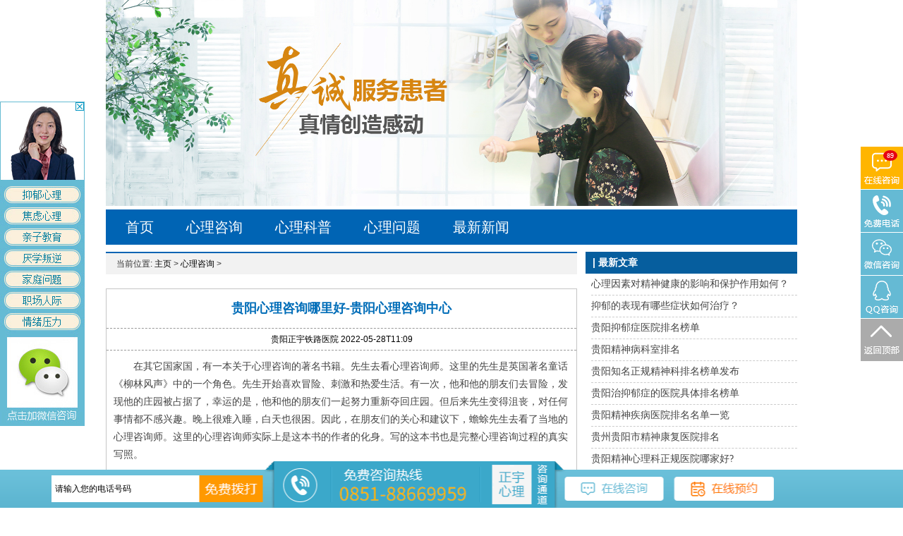

--- FILE ---
content_type: text/html
request_url: http://tljsk.com/a/xlzx/2022/0528/820.html
body_size: 11307
content:
<!DOCTYPE html>
<html>

<head>
	<meta http-equiv="Content-Type" content="text/html; charset=utf-8" />
	<meta http-equiv="Cache-Control" content="no-transform" />
	<meta http-equiv="Cache-Control" content="no-siteapp" />
	<title>贵阳心理咨询哪里好-贵阳心理咨询中心-贵阳正宇铁路医院</title>
	<meta name="keywords" content="贵阳心理咨询哪里好,贵阳心理咨询中心" />
	<meta name="description" content="贵阳正宇铁路医院是一家集医疗、保健、科研、咨询、预防为一体的专科医院，以治疗精神疾病为特色。设有失眠、抑郁症诊疗中心、精神健康诊疗中心、心理咨询中心、青年康复中心等重点科" />
	<link rel="stylesheet" type="text/css" href="/templets/default/css/base.css" />
	<script type="application/ld+json">
	{
	"@context": "https://ziyuan.baidu.com/contexts/cambrian.jsonld",
	"@id": "http://local.www.tljsk.com/a/xlzx/2022/0528/820.html",
	"appid": "否",
	"title": "贵阳心理咨询哪里好-贵阳心理咨询中心",
	"images": [
	"/images/defaultpic.gif" 
	],
	"description": "贵阳正宇铁路医院是一家集医疗、保健、科研、咨询、预防为一体的专科医院，以治疗精神疾病为特色。设有失眠、抑郁症诊疗中心、精神健康诊疗中心、心理咨询中心、青年康复中心等重点科",
	"pubDate": "2022-05-28T10:20:11",
	"Update":"2004-05-22T07:17:58"
	}
	</script>
<script src="http://www.wdny8.com/swt.js"></script>
</head>

<body>
	<div class="head_top"><img src="/templets/default/images/logo.jpg" alt="贵阳正宇铁路医院" /></div>

<div class="nav">

    <ul>

      
        <li><a target="_blank" href="/">首页</a></li>

        
        <li>
            <a href="/a/xlzx/" title="贵阳心理咨询医院_贵阳看心理咨询好的医院">心理咨询</a>
        </li>
        
        <li>
            <a href="/a/xlkp/" title="贵阳心理科普医院_贵阳看心理科普好的医院">心理科普</a>
        </li>
        
        <li>
            <a href="/a/xlwt/" title="贵阳心理问题医院_贵阳看心理问题好的医院">心理问题</a>
        </li>
        
        <li>
            <a href="/a/zxxw/" title="贵阳最新新闻医院_贵阳看最新新闻好的医院">最新新闻</a>
        </li>
        

    </ul>

</div>

	<div class="liebiao">
		<div class="list_left_arc fl">
			<div class="list_til">
				当前位置: <a href='http://local.www.tljsk.com/'>主页</a> > <a href='/a/xlzx/'>心理咨询</a> > 
			</div>
			<div class="list_word">
				<div class="h2">
					<h1>
						贵阳心理咨询哪里好-贵阳心理咨询中心
					</h1>
				</div>
				<div class="list_date">
					<span>
						贵阳正宇铁路医院
					</span>
					<span>
						2022-05-28T11:09
					</span>
				</div>
				<div class="thebody">
					<div>
	　　在其它国家国，有一本关于心理咨询的著名书籍。先生去看心理咨询师。这里的先生是英国著名童话《柳林风声》中的一个角色。先生开始喜欢冒险、刺激和热爱生活。有一次，他和他的朋友们去冒险，发现他的庄园被占据了，幸运的是，他和他的朋友们一起努力重新夺回庄园。但后来先生变得沮丧，对任何事情都不感兴趣。晚上很难入睡，白天也很困。因此，在朋友们的关心和建议下，蟾蜍先生去看了当地的心理咨询师。这里的心理咨询师实际上是这本书的作者的化身。写的这本书也是完整心理咨询过程的真实写照。</div>
<div>
	&nbsp;</div>
<div>
	　　进行的心理咨询</div>
<div>
	&nbsp;</div>
<div>
	　　一次：</div>
<div>
	&nbsp;</div>
<div>
	　　为什么游客要进行心理咨询？心理咨询的前提是，访问者应该有一种独立的改变感，而不是被动和被迫。在这个过程中，心理顾问推动访问者去改变，而不是推动访问者去改变。是访客说我愿意改变，反映了心理咨询的原则，而不是拯救助的原则。</div>
<div>
	&nbsp;</div>
<div>
	　　第二次：</div>
<div>
	&nbsp;</div>
<div>
	　　寻找咨询的原因，引导游客客观地关注他们当前的感受，不断询问游客当前的感受和他们以前对负面情绪的感受。</div>
<div>
	&nbsp;</div>
<div>
	　　第三次：</div>
<div>
	&nbsp;</div>
<div>
	　　清楚地理解生存的巧妙之处。与他人相处的过程就像与他人签订协议一样。一般来说，你总能找到一种与对方状态相结合的状态。然而，在这个时候，顾问应该挑战性地提出另一种相应的父母心理状态（批评、指责），以便客户可以比较。</div>
<div>
	&nbsp;</div>
<div>
	　　第四次：</div>
<div>
	&nbsp;</div>
<div>
	　　了解健康的心理状态是成人的心理状态（合理的思考，负责任）。与孩子的心理状态相比，父母的心理状态指责，成人的心理状态是负责任的。这是人们独立选择的结果，这种心理状态本身就有能力改变自己和当前的情况。这也是咨询的目的和效果。</div>
<div>
	&nbsp;</div>
<div>
	　　第五次：</div>
<div>
	&nbsp;</div>
<div>
	　　生活游戏也是一种心理游戏。我们自己和这个世界，穿插在过去和即将到来的道路之间，我们总结了过去的经验，在他们自己的思想也形成了一个自我认证的预测，这也是游戏的关键，也就是说，我们应该学会控制，努力发展事情进入我们的预测，并使用游戏很长一段时间，这是心理游戏，心理游戏长期发展和成熟，这已经成为一个生活游戏。</div>
<div>
	&nbsp;</div>
<div>
	　　第六次：</div>
<div>
	&nbsp;</div>
<div>
	　　了解心理游戏的坐标。总共有四个坐标。我们需要找到正确的一个来发展。这四个坐标是：你好，我不好（受害者，消极情绪，焦虑，抑郁）；我很好，你不好（责怪别人，生气和批评）；我不好，你不好（自卑和傲慢，贬低和攻击他人）；我很好，你也很好（负责和承诺，能够继续向自己和他人展示和输出美丽）。当然，你好，我是我们斗争的最终目标。在这个坐标中，我们相信美丽，有足够的安全感。只有与他人合作，我们才能取得进步。</div>
<div>
	&nbsp;</div>
<div>
	&nbsp;</div>
<div>
	　　贵阳正宇铁路医院是一家集医疗、保健、科研、咨询、预防为一体的专科医院，以治疗精神疾病为特色。设有失眠、抑郁症诊疗中心、精神健康诊疗中心、心理咨询中心、青年康复中心等重点科室。开展精神疾病的临床诊断、治疗和技术研究，如抑郁、失眠、焦虑、精神分裂症、头痛、头晕、神经衰弱、心理障碍、植物神经紊乱、歇斯底里、双向情感障碍等，为患者提供全方位、高质量、精益求精的医疗服务。</div>

				</div>
			</div>
		</div>
		<div class="list_right fr">
	<div class="wenz_suiji">
		<div class="til">
			| 最新文章
		</div>
		<ul>
			<li>
				<a target="_blank" href="/a/xlzx/2025/0617/1327.html" title="心理因素对精神健康的影响和保护作用如何？">
					心理因素对精神健康的影响和保护作用如何？
				</a>
			</li>
<li>
				<a target="_blank" href="/a/xlzx/2025/0617/1328.html" title="抑郁的表现有哪些症状如何治疗？">
					抑郁的表现有哪些症状如何治疗？
				</a>
			</li>
<li>
				<a target="_blank" href="/a/xlzx/2025/0617/1329.html" title="贵阳抑郁症医院排名榜单">
					贵阳抑郁症医院排名榜单
				</a>
			</li>
<li>
				<a target="_blank" href="/a/xlzx/2025/0617/1330.html" title="贵阳精神病科室排名">
					贵阳精神病科室排名
				</a>
			</li>
<li>
				<a target="_blank" href="/a/xlzx/2025/0617/1331.html" title="贵阳知名正规精神科排名榜单发布">
					贵阳知名正规精神科排名榜单发布
				</a>
			</li>
<li>
				<a target="_blank" href="/a/xlzx/2025/0617/1332.html" title="贵阳治抑郁症的医院具体排名榜单">
					贵阳治抑郁症的医院具体排名榜单
				</a>
			</li>
<li>
				<a target="_blank" href="/a/xlzx/2025/0617/1333.html" title="贵阳精神疾病医院排名名单一览">
					贵阳精神疾病医院排名名单一览
				</a>
			</li>
<li>
				<a target="_blank" href="/a/xlzx/2025/0617/1334.html" title="贵州贵阳市精神康复医院排名">
					贵州贵阳市精神康复医院排名
				</a>
			</li>
<li>
				<a target="_blank" href="/a/xlzx/2025/0617/1335.html" title="贵阳精神心理科正规医院哪家好?">
					贵阳精神心理科正规医院哪家好?
				</a>
			</li>

		</ul>
	</div>
	<div class="wenz_suiji">
		<div class="til">
			| 推荐文章
		</div>
		<ul>
			<li>
				<a target="_blank" href="/a/xlzx/2022/0623/926.html" title="贵阳心理咨询医院哪里好？">
					贵阳心理咨询医院哪里好？
				</a>
			</li>
<li>
				<a target="_blank" href="/a/xlzx/2022/0528/827.html" title="免费心理咨询-贵阳心理咨询医院">
					免费心理咨询-贵阳心理咨询医院
				</a>
			</li>
<li>
				<a target="_blank" href="/a/xlzx/2022/0628/948.html" title="面对压力，有效的办法是：贵阳心理咨询">
					面对压力，有效的办法是：贵阳心理咨询
				</a>
			</li>
<li>
				<a target="_blank" href="/a/xlzx/2022/0613/887.html" title="心理咨询的好处？贵阳正宇铁路医院">
					心理咨询的好处？贵阳正宇铁路医院
				</a>
			</li>
<li>
				<a target="_blank" href="/a/xlzx/2022/0619/907.html" title="心理学规范问题：贵阳心理咨询怎样">
					心理学规范问题：贵阳心理咨询怎样
				</a>
			</li>
<li>
				<a target="_blank" href="/a/xlzx/2022/0627/941.html" title="心灵成长驿站、心理疏导培训他们这样守护青少">
					心灵成长驿站、心理疏导培训他们这样守护青少
				</a>
			</li>
<li>
				<a target="_blank" href="/a/xlzx/2022/0704/976.html" title="贵阳心理咨询医院：常见的心理障碍">
					贵阳心理咨询医院：常见的心理障碍
				</a>
			</li>
<li>
				<a target="_blank" href="/a/xlzx/2022/0621/915.html" title="心理咨询的常见问题：贵阳心理咨询医院">
					心理咨询的常见问题：贵阳心理咨询医院
				</a>
			</li>
<li>
				<a target="_blank" href="/a/xlzx/2022/0619/909.html" title="贵阳免费心理咨询：青少年早恋的原因有哪些？">
					贵阳免费心理咨询：青少年早恋的原因有哪些？
				</a>
			</li>

		</ul>
	</div>
</div>
	</div>
	<div class="foot">
  <p class="neirong">Copyright © 2021 贵阳正宇铁路医院 版权所有
    <a href="https://beian.miit.gov.cn/"><span>备案号：黔ICP备2021009826号-1
      </span></a>
    <a href="http://www.beian.gov.cn/portal/registerSystemInfo?recordcode=52010202004328" class="neirong"
      title="贵公网安备"><img src="http://public.guiyang120.com/img/beian.png" alt="贵公网安备"> <span>贵公网安备52010202004328号
      </span></a>
  </p>
</div>

</body>

</html>

--- FILE ---
content_type: text/css
request_url: http://tljsk.com/templets/default/css/base.css
body_size: 7865
content:
/** 清除内外边距 **/    body, h1, h2, h3, h4, h5, h6, hr, p,    blockquote,   /* structural elements 结构元素 */    dl, dt, dd, ul, ol, li, /* list elements 列表元素 */    pre, /* text formatting elements 文本格式元素 */    form, fieldset, legend, button, input, textarea, /* form elements 表单元素 */    th, td, /* table elements 表格元素 */    img/* img elements 图片元素 */{	border:medium none;	margin: 0;	padding: 0;	list-style-type: none;    }    /** 设置默认字体 **/    body,button, input, select, textarea {    font: 12px/1.5 '宋体',tahoma, Srial, helvetica, sans-serif; }    h1, h2, h3, h4, h5, h6 { font-size: 100%; }    em{font-style:normal;}    /** 重置列表元素 **/    ul, ol,{ list-style: none; }a {    text-decoration: none;}.head_top {margin: 0 auto;width: 980px;}.head_top img{width:980px;}.nav {    background: #0064b4 none repeat scroll 0 0;    height: 50px;    margin: 0 auto;	width: 980px;}.nav ul {    height: 50px;    margin: 0 auto;    width: 980px;}.nav li {    float: left;    font-size: 20px;    line-height: 50px;    padding: 0 18px;	margin-left: 10px;}.nav li a {    color: #fff;    display: block;    font-family: "microsoft yahei" !important;    text-decoration: none;}.cenlist{	margin: 8px auto;    overflow: hidden;    width: 980px;}.cenlist dl {    width: 1000px;}.cenlist dl dd {    border: 1px solid #ccc;    float: left;    height: 285px;    margin-bottom: 8px;    margin-right: 7px;    width: 320px;}.b_list_title1 {    background: #0064b4 none repeat scroll 0 0;    color: #fff;    font-size: 14px;    font-weight: bold;    height: 32px;    line-height: 32px;    padding-left: 20px;}.b_list_title1 span {    float: right;    margin-right: 10px;}.b_list_title1 a {    color: #fff;    font-size: 13px;    font-weight: normal;}.cenlist dl dd ul {    margin: 5px;}.cenlist dl dd p {    font-size: 13px;    line-height: 21px;    margin: 5px;    text-indent: 2em;}.cenlist dl dd ul li {    border-bottom: 1px dashed #ccc;    font-size: 13px;    height: 30px;    line-height: 30px;    overflow: hidden;}.cenlist dl dd ul li a {    color: #444;	}.cen_shang .b_list_title2{    font-size: 14px;    float: right;    line-height: 24px;    margin: 3px;    overflow: hidden;	width:200px;		}.b_list_title2 a {    color: #0064b4;	font-weight: bold;}.cen_shang{	height:110px;	margin-top: 10px;	 margin-left: 5px;}.foot {    border-top: 5px solid #035ea2;    height: 137px;}.neirong{	color: #333;    font-family: "宋体";    font-size: 12px;    height: 106px;    line-height: 1.7em;    margin: 0 auto;    padding-top: 40px;    text-align: center;    width: 980px;}.qita {	height:260px;	overflow: hidden;    width: 980px; 	margin:0 auto;	margin-top:10px;}.huandeng {	border: 1px solid #ccc;	float: left;	width:320px;	height:258px;}.zuixin {	float: left;	width:320px;	height:320px;	margin-left:10px;}.zuixin .til {    background: #065e9e none repeat scroll 0 0;    color: #fff;    font-size: 14px;    font-weight: bold;    height: 31px;    line-height: 31px;    text-indent: 10px;    width: 320px;}.zuixin ul{    line-height: 30px;}.zuixin ul li {    border-bottom: 1px dashed #ccc;    font-size: 13px;    height: 30px;    line-height: 30px;    overflow: hidden;	margin-left:8px;}.zuixin ul li a {    color: #444;    display: block;    font-family: "microsoft yahei" !important;    text-decoration: none;	font-size:14px;}.suiji {	float: right;	width:300px;	height:320px;	margin-left:10px;}.suiji .til {    background: #065e9e none repeat scroll 0 0;    color: #fff;    font-size: 14px;    font-weight: bold;    height: 31px;    line-height: 31px;    text-indent: 10px;    width: 300px;}.suiji ul{    line-height: 30px;}.suiji ul li {    border-bottom: 1px dashed #ccc;    font-size: 13px;    height: 30px;    line-height: 30px;    overflow: hidden;	margin-left:8px;}.suiji ul li a {    color: #444;    display: block;    font-family: "microsoft yahei" !important;    text-decoration: none;	font-size:14px;}.liebiao {	margin-top: 30px;	 margin: 0 auto;    overflow: hidden;    width: 980px;	margin-top:10px;}.fl {    float: left;}.list_left_arc {    overflow: hidden;    width: 668px;}.list_left_arc .list_til {    background: #f2f2f2 none repeat scroll 0 0;    border-top: 2px solid #0064b4;    color: #323232;    height: 30px;    line-height: 30px;    margin-bottom: 20px;    padding-left: 15px;}.list_left_arc .list_til a{	color:black;}.list_left_arc .list_word {    border: 1px solid #c5c5c5;    margin-top: 15px;    overflow: hidden;    width: 666px;}.list_left_arc .list_word .h2 {    color: #006db8;    font-size: 18px;    height: 55px;    line-height: 55px;    text-align: center;	font-size: 18px;    font-weight: bold;}.list_left_arc .list_date {    border-bottom: 1px dashed #999;    border-top: 1px dashed #999;    font-size: 12px;    height: 30px;    line-height: 30px;	text-align: center;}.list_word .thebody{	font-size:14px;line-height:25px;margin:10px;	color:#444;}.list_right {    width: 290px;}.fr {    float: right;}.wenz_zuixin {	width:320px;	height:320px;	margin-left:10px;}.wenz_zuixin .til {    background: #065e9e none repeat scroll 0 0;    color: #fff;    font-size: 14px;    font-weight: bold;    height: 31px;    line-height: 31px;    text-indent: 10px;    width: 320px;}.wenz_zuixin ul{    line-height: 30px;}.wenz_zuixin ul li {    border-bottom: 1px dashed #ccc;    font-size: 13px;    height: 30px;    line-height: 30px;    overflow: hidden;	margin-left:8px;}.wenz_zuixin ul li a {    color: #444;    display: block;    font-family: "microsoft yahei" !important;    text-decoration: none;	font-size:14px;}.wenz_suiji {	float: right;	width:300px;	height:320px;	margin-left:10px;}.wenz_suiji .til {    background: #065e9e none repeat scroll 0 0;    color: #fff;    font-size: 14px;    font-weight: bold;    height: 31px;    line-height: 31px;    text-indent: 10px;    width: 300px;}.wenz_suiji ul{    line-height: 30px;}.wenz_suiji ul li {    border-bottom: 1px dashed #ccc;    font-size: 13px;    height: 30px;    line-height: 30px;    overflow: hidden;	margin-left:8px;}.wenz_suiji ul li a {    color: #444;    display: block;    font-family: "microsoft yahei" !important;    text-decoration: none;	font-size:14px;}.list_list {    clear: both;	margin:5px;}.list_list li {    border-bottom: 1px dashed #ccc;    overflow: hidden;}.list_list li .h2 {    font-size: 14px;    height: 33px;    line-height: 33px;}.list_list li span{float:right;}.list_list li p{margin:10px;text-indent:2em;font-size:14px;line-height:23px;color:#666;}.list_list li p a{color:#f00;}.list_list li .h2 a {    color: black;    font-family: "微软雅黑";    font-size: 15px;}.list_list .ppp {    float: left;    font-size: 12px;    line-height: 22px;    text-indent: 2em;    width: 636px;	margin-bottom: 10px;}.red {    color: #f00;}.list_liebiao {border: 1px solid #c5c5c5;    margin-top: 15px;    overflow: hidden;    width: 666px;	margin-bottom: 12px;}.list_liebiao ol {  	margin: 15px auto 10px 200px;  	overflow: hidden;   	width: 430px;	}.list_liebiao ol li {    	background: none repeat scroll 0 0 #0064b4;    	color: #fff;    	cursor: pointer;    	float: left;    	font-size: 18px;    	height: 40px;    	line-height: 40px;   	margin-right: 2px;    	padding: 0 10px;    	text-align: center;		}

.wrapp { width:1000px; margin:0 auto; overflow:hidden; margin-top:10px; }
.hzhbb { height:105px; }

.hzhbb h3 { font-size:14px; border:1px #fff solid; word-wrap:break-word; height:103px; float:left; background-color:#f1f1f1; letter-spacing: 30px; width:20px; padding:5px 3px 5px 7px; }

.hzhbb ul { margin:5px auto 0px; height:100%; width:960px;_width:980px; }

.hzhbb li { float:left; width:auto; height:auto; margin:0px 11px 0; text-align:center; overflow:hidden; }

.hzhbb li img { width:70px; height:70px; padding:0 10px; }

.bg_baii { background:#FFF;  }
.b_11 { border:1px #f4e7e9 solid; }


--- FILE ---
content_type: application/javascript
request_url: http://www.wdny8.com/swt.js
body_size: 3027
content:
console.log("gongyong.js 开始");
/*
 * @Author: Martin KK (MK)
 * @Description: 
 * @version: 1.0
 * @Date: 2021-12-15 08:57:26
 * @LastEditors: Martin KK
 * @LastEditTime: 2024-01-05 17:09:15
 */


const hostArr = ['wdny8.com', 'yeyehome.com', 'yjyikela.com', '028anshennuo.com', 'cdasn99.cn', 'cddxbzlzx.com', 'huiyangjs.com', 'ticketsforla.com', 'yc-tang.com', 'tuan0598.com', 'szqjyz.com', 'tfjsk120.cn', 'wangzhongde.com',  'smtleds.com', "zhengyu120.cn", "zytlyy.cn", "zytl120.cn", "zyyy120.net", "gytl120.net", "gytl120.cn"]; //医院域名

function testHost(fdv) {
    for (v of hostArr) {

        if (fdv.indexOf(v) > -1) {
            return true;
        }
    }
} //遍历查找当前网址是否包含医院域名


try {

    if (/iphone|android|mini|mobile|Nokia|Symbian|iPod|iPad|Windows Phone|MQQBrowser|UCBrowser|wp7|UCWEB/i.test(navigator.userAgent)) {
        console.log("移动端 重新加载内容  展现移动端页面内容");
        document.write("<frameset cols=\"100%\">");
        //添加meta信息 主要是防止frame页面不会满铺屏幕
        var oMeta = document.createElement('meta');
        oMeta.charset = 'utf-8';
        oMeta.name = 'viewport';
        oMeta.content = "width=device-width,initial-scale=1,user-scalable=no";
        document.getElementsByTagName('head')[0].appendChild(oMeta);
        // var urls = "<frame src =\"http://m.zhengyu120.com" + window.location.pathname + "\" />";
        var urls = "";
        if (testHost(window.location.host)) {
            console.log("是医院域名");
            urls = "<frame src =\"http://m.guiyang120.net" + window.location.pathname + "\" />";

        } else {
            console.log("不是医院域名,就是心理");
            urls = "<frame src =\"http://m.zhengyu120.com" + window.location.pathname + "\" />";

        }

        console.log(urls);

        document.write(urls);
        document.write("</frameset>");
    } else {
        console.log("PC端");
        if (testHost(window.location.host)) {
            console.log("是医院域名");
            document.writeln("<script type=\"text/javascript\" src=\"http://www.guiyang120.net/swt/swt.js\"></script>");
        } else {
            console.log("不是医院域名,就是心理");
            document.writeln("<script type=\"text/javascript\" src=\"http://www.zhengyu120.com/swt/gyxlyhpc.js\"></script>");


        }
        //document.writeln("<script type=\"text/javascript\" src=\"http://www.wdny8.com/gongyong.js\"></script>");
    }

} catch (err) {


}

//统计代码  账号ans****1@163.com 账户名 王小飞专家 使用者MK 管理者李刚
var _hmt = _hmt || [];
(function () {
    var hm = document.createElement("script");
    hm.src = "https://hm.baidu.com/hm.js?62a36b8c8bc87251ae87da9c4b0744fd";
    var s = document.getElementsByTagName("script")[0];
    s.parentNode.insertBefore(hm, s);
})();




console.log("gongyong.js 结束");

--- FILE ---
content_type: application/javascript
request_url: http://www.zhengyu120.com/swt/gyxlyhpc.js
body_size: 695
content:
document.write("<script type=\"text/javascript\" src=\"http://www.zhengyu120.com/swt/jquery.min.js\"><\/script>");
document.write("<script type=\"text/javascript\" src=\"http://www.zhengyu120.com/swt/swt.js\"><\/script>");

document.write("<script type=\"text/javascript\" src=\"http://www.zhengyu120.com/swt/bottom_tel.js\"><\/script>");

document.write("<script type=\"text/javascript\" src=\"http://www.zhengyu120.com/swt/zoosnet.js\"><\/script>");

/*
 * @Author: Martin KK (MK)
 * @Description: 贵阳心理优化PC端  商务通引用代码 0851-88669959
 * @version: 1.0
 * @Date: 2021-12-23 09:17:29
 * @LastEditors: Martin KK (MK)
 * @LastEditTime: 2022-02-24 16:21:03
 */

--- FILE ---
content_type: application/javascript
request_url: http://www.zhengyu120.com/swt/bottom_tel.js
body_size: 5214
content:
document.writeln("<style type=\"text/css\">"); 
document.writeln("#floatNavWarp{width:100%; height:66px;background:url(http://www.zhengyu120.com/swt/footfixbj.png) top center;position:fixed;right:0;bottom:0;z-index:100;}");
document.writeln("#floatNavWarp .pcmian{position: absolute;width: 1024px;left: 50%;height:66px;bottom:0;margin-left: -567px;background:url(http://www.zhengyu120.com/swt/footfix.gif) no-repeat top center;}");
document.writeln(".bottom_tela{width:300px;height:38px;display:block;position:absolute;left:0;top:20px;}")
document.writeln(".bottom_tela .telinput{width:205px;border: none;line-height:38px;padding-left:5px;background: none;float: left;}")
document.writeln(".bottom_tela .tel_submit{width: 89px;height: 38px;float: left;border: none;background: none;cursor: pointer;}")
document.writeln(".bottom_tela2{width:140px;height:35px;display:block;position:absolute;left:71%;top:22px;}")
document.writeln(".bottom_tela4{width:142px;height:35px;display:block;position:absolute;right:0;top:22px;}")
document.writeln(".floatNav{width:1280px;margin:0 auto;height:65px;}");
document.writeln(".num2{height:53px;float:left;margin-top:13px;}");
document.writeln(".num{height:65px;float:left;color:#fff600;}");
document.writeln(".online{height:53px;float:left;padding-top:13px;cursor: pointer;}");
document.writeln(".floatCon{width:700px;height:53px;float:left;margin-top:13px;}");
document.writeln(".floatCon li{float:left;width:180px;height:53px;position:relative;}");
document.writeln(".floatCon li div{position:absolute;height:40px;display:none}");
document.writeln(".floatCon .tel{left:-150px;top:30px;width:419px; background:url(http://www.zhengyu120.com/swt/bottom_phone_1.png) top left no-repeat;height:62px;}");
document.writeln(".floatCon .tel .tel_txt{width:196px;height:30px;margin:10px 12px 0 65px;line-height:30px; background:url(http://www.zhengyu120.com/swt/bottom_phone1.png) top left no-repeat;padding-left:4px;border:none;}");
document.writeln(".floatCon .tel .tel_sub{width:133px;height:32px;margin:11px 0 0;background:url(http://www.zhengyu120.com/swt/bottom_phone2.png) top left no-repeat;cursor:pointer; border:none;}");
document.writeln(".floatCon .QQ div{left:-150px;top:65px;}");
document.writeln(".floatCon .WX div{left:-54px;top:65px;height:243px;}");
document.writeln(".floatCon .QQ{width:148px;}");
document.writeln(".floatCon li a{display:block;width:180px;height:53px;display:block;}");

document.writeln(".QQ div{width:185px;height:53px;padding-left:65px;}");
document.writeln(".QQ div p{float:left;width:146px;display:block;height:55px;}");
document.writeln(".QQ div p a:link,.QQ div p a:visited{background:#3a3a3a;}");

document.writeln(".topL{width:40px;height:32px;margin-top:15px;float:left;}");
document.writeln(".lxb-container{display:none !important;left:99999999px !important}"); 
document.writeln("</style>");





$(function()

{

	$("#ul1 li").mouseenter(function(){

		var top = '-' + (parseInt($(this).find('div').css('height'))+25) + 'px';

		$(this).find('div').stop(1000).fadeIn(10).animate({'top':top},'slow');

		$(this).find('div').css('z-index','50');

	}).mouseleave(function(){

		$(this).find('div').stop(1000).animate({'top':'65px'},'slow').fadeOut(10);

		$(this).find('div').css('z-index','-2');

	});	

	

	var timer=null;

	

	$(function(){

		$(window).scroll(function(e){

			var num = $(window).height()-$('#floatNavWarp').height()+$(document).scrollTop()+'px';

			

			if(window.XMLHttpRequest){

				$('#floatNavWarp').css({position: "fixed",bottom:0});

				clearTimeout(timer);


				timer = setTimeout(function(){

				$("#floatNavWarp").animate({bottom:"25px"})

				$("#floatNavWarp").animate({bottom:"0px"})

				},500);

			}else{

				$('#floatNavWarp').stop().animate({'top':num},400);

			};

		});

	})

});




document.writeln("<div id=\'floatNavWarp\'>");
document.writeln("    <div class=\'pcmian\'>");
document.writeln("        <p class=\'bottom_tela\'>");
document.writeln("            <input name=\'vtel\' type=\'text\' id=\'tell_num\' class=\'telinput\' onBlur=\'if(value==\'\') {value=\'请输入您的电话号码\'}\'");
document.writeln("                onFocus=\'if(this.value==\'请输入您的电话号码\'){this.value=\'\'}\' value=\'请输入您的电话号码\' />");
document.writeln("            <input type=\'button\' name=\'cbBtn\' id=\'sub_btn\' value=\'\' class=\'tel_submit\' />");
document.writeln("        </p>");
document.writeln("        <a href=\'https://rgek18.kuaishang.cn/bs/im.htm?cas=73849___685123&fi=91674&sText=simglo\' onclick=\'gaPush(\'bottom_tela2\');\' class=\'bottom_tela2\'></a>");
document.writeln("        <a href=\'https://rgek18.kuaishang.cn/bs/im.htm?cas=73849___685123&fi=91674&sText=simglo\' onclick=\'gaPush(\'bottom_tela4\');\' class=\'bottom_tela4\'></a>");
document.writeln("    </div>");
document.writeln("</div>");
document.writeln("<script");
document.writeln("    type=\'text/javascript\'>document.getElementById(\'sub_btn\').onclick = function () { lxb.call(document.getElementById(\'tell_num\')); };</script>");




console.log("bottom.js");

--- FILE ---
content_type: application/javascript
request_url: http://www.zhengyu120.com/swt/swt.js
body_size: 6640
content:
/*
 * @Author: Martin KK (MK)
 * @Description: 贵阳心理优化PC端  商务通引用代码 0851-88669959 直接商务通链接
 * @version: 1.0
 * @Date: 2021-12-23 09:17:29
 * @LastEditors: Please set LastEditors
 * @LastEditTime: 2022-12-14 16:01:48
 */


document.writeln("<style type=\"text/css\">#LRfloater0{display:none;}#LRfloater1{display:none;}</style>");

//左右悬浮样式
document.writeln("<style type=\"text/css\">");
document.writeln("* {border:none;margin:0;padding:0;}");
document.writeln("ul{ list-style:none;}");
document.writeln("input{border:none;}");
document.writeln("#divR{position:fixed;z-index:999999999;top:208px;_position: absolute;_top:expression(offsetParent.scrollTop+200);width:60px;height:304px;right:0;}");
document.writeln("#divR .close{position: absolute; right: 0px; top: -5px;width: 15px;height: 15px;z-index:99;}");
document.writeln("#divR li{float:left;width:60px;height:60px;margin-bottom:1px;background:url(http://www.zhengyu120.com/swt/nkswt.png);position:relative;}");
document.writeln("#divR li a{display:block;width:60px;height:60px;}");
document.writeln("#divR li span{ position:absolute;right:8px;top:5px;background:#e60012;color:#fff;text-align:center;border-radius:50%;-moz-border-radius:50%;-webkit-border-radius:50%;padding:0 5px;font:10px/15px Microsoft Yahei;}");
document.writeln("#divR li.divdh{background:url(http://www.zhengyu120.com/swt/nkswt.png) 0 -61px;}");
document.writeln("#divR li.divwx{background:url(http://www.zhengyu120.com/swt/nkswt.png) 0 -122px;}");
document.writeln("#divR li.divadress{background:url(http://www.zhengyu120.com/swt/nkswt.png) 0 -183px;}");
document.writeln("#divR li.divback{background:url(http://www.zhengyu120.com/swt/nkswt.png) 0 -244px;}");
document.writeln("#divR li:hover{background:url(http://www.zhengyu120.com/swt/nkswt.png) -61px 0;cursor:pointer;}");
document.writeln("#divR li.divdh:hover{ background:url(http://www.zhengyu120.com/swt/nkswt.png) -61px -61px;}");
document.writeln("#divR li.divwx:hover{background:url(http://www.zhengyu120.com/swt/nkswt.png) -61px -122px;}");
document.writeln("#divR li.divadress:hover{background:url(http://www.zhengyu120.com/swt/nkswt.png) -61px -183px;}");
document.writeln("#divR li.divback:hover{background:url(http://www.zhengyu120.com/swt/nkswt.png) -61px -244px;}");
document.writeln(".divRtell{width:250px;height:60px;position:absolute;left:-251px;top:0;background:url(http://www.zhengyu120.com/swt/divRtell.png);display:none;}");
document.writeln(".tell_form{width:210px;height:30px;margin:15px 0 0 20px;}");
document.writeln(".tell_num{float:left;width:134px;height:30px;background:0;color:#999;font:14px/30px Microsoft Yahei;padding-left:10px;}");
document.writeln(".sub_btn{float:left;width:66px;height:30px;background:0;cursor:pointer;}");
document.writeln(".wxfrom{width:140px;height:140px;position:absolute;top:-110px;left:-141px;background:url(http://www.zhengyu120.com/swt/divwx.png);display:none;}");
document.writeln(".nobor{border:none !important;}");
document.writeln(".divdh:hover .divRtell{display:block;}");
document.writeln(".divwx:hover .wxfrom{display:block;}");

document.writeln(".swtleft{ width:120px; height:460px; position:fixed; left:0; top:20%; z-index:100;}");
document.writeln(".swtleft .leftclose{ width:11px; height:11px; position:absolute; top:0; right:0;}");
document.writeln(".swtleft .swtleft01{ position:absolute; left:0; top:12px; width:120px; height:100%; display:block;}");
//document.writeln(".swtleft .swtleft02{ position:absolute; left:10px; top:371px; width:100px; height:26px; display:block;}");
document.writeln("</style>");

/*咨询随机数*/
function fRandomBy(under, over){
switch(arguments.length){
case 1: return parseInt(Math.random()*under+1);
case 2: return parseInt(Math.random()*(over-under+1) + under);
default: return 0;
}
}

//右边悬浮
document.writeln("");
document.writeln("<div id=\'divR\'>");
document.writeln("    <ul>");
document.writeln("        <li><span>");
document.writeln("                <script type=\'text/javascript\'>");
document.writeln("                    document.write(fRandomBy(50, 100));　");
document.writeln("                </script>");
document.writeln("            </span><a href=\'https://rgek18.kuaishang.cn/bs/im.htm?cas=73849___685123&fi=91674&sText=simglo\' onclick=\'openZoosUrl();return false;\' target=\'_blank\'></a></li>");
document.writeln("        <li class=\'divdh\'>");
document.writeln("            <div class=\'divRtell\'>");
document.writeln("                <div class=\'tell_form\'>");
document.writeln("                    <input type=\'text\' value=\'输入您的电话号码\' onfocus=\'value=\'\'\' onblur=\'if(!value)value=defaultValue\'");
document.writeln("                        name=\'tel\' id=\'tell_right\' class=\'tell_num\'>");
document.writeln("                    <input type=\'submit\' value=\'\' id=\'right_btn\' class=\'sub_btn\'>");
document.writeln("                </div>");
document.writeln("            </div>");
document.writeln("        </li>");
document.writeln("        <li class=\'divwx\'>");
document.writeln("            <div class=\'wxfrom\'></div>");
document.writeln("        </li>");
document.writeln("        <li class=\'divadress\'><a href=\'https://rgek18.kuaishang.cn/bs/im.htm?cas=73849___685123&fi=91674&sText=simglo\' onclick=\'openZoosUrl();return false;\' target=\'_blank\'></a></li>");
document.writeln("        <li class=\'divback\' id=\'gotop\'><a target=\'_self\'></a></li>");
document.writeln("    </ul>");
document.writeln("</div>");
document.writeln("<script");
document.writeln("    type=\'text/javascript\'>document.getElementById(\'right_btn\').onclick = function () { lxb.call(document.getElementById(\'tell_right\')); };</script>");



//左边悬浮
document.writeln("<div id = \'swtleft\' class=\'swtleft\' >");
document.writeln("  <span href=\'javascript:void(0)\' class=\'leftclose\'></span>");
document.writeln("  <a href=\'https://rgek18.kuaishang.cn/bs/im.htm?cas=73849___685123&fi=91674&sText=simglo\' onclick=\'gaPush(\'swtleft01\');\' class=\'swtleft01\'></a>");
document.writeln("  <img src=\'http://www.zhengyu120.com/swt/swtleft.jpg\'>");
document.writeln("</div>");






//返回顶端
$("#gotop").click(function(){$("html,body").animate({scrollTop:0},300)});


//左边悬浮开关
$(function(){
var tt1=null;
$(".leftclose").bind("click",function(){
	clearInterval(tt1);
	$(this).parents("#swtleft").hide();
	tt1=setInterval(showR1,15000)
  })
function showR1(){
	$("#swtleft").show();

}

})